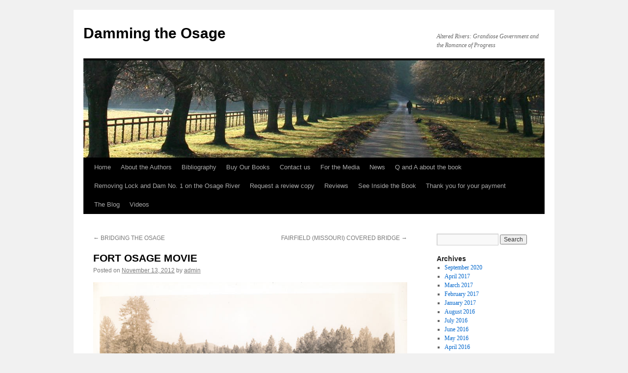

--- FILE ---
content_type: text/html; charset=UTF-8
request_url: http://www.dammingtheosage.com/fort-osage-movie/
body_size: 10336
content:
<!DOCTYPE html>
<html lang="en-US">
<head>
<meta charset="UTF-8"/>
<title>
FORT OSAGE MOVIE | Damming the Osage	</title>
<link rel="profile" href="https://gmpg.org/xfn/11"/>
<link rel="stylesheet" type="text/css" media="all" href="http://www.dammingtheosage.com/wp-content/themes/twentyten/style.css?ver=20250415"/>
<link rel="pingback" href="http://www.dammingtheosage.com/xmlrpc.php">
<meta name='robots' content='max-image-preview:large'/>
	<style>img:is([sizes="auto" i], [sizes^="auto," i]) { contain-intrinsic-size: 3000px 1500px }</style>
	<link rel="alternate" type="application/rss+xml" title="Damming the Osage &raquo; Feed" href="http://www.dammingtheosage.com/feed/"/>
<link rel="alternate" type="application/rss+xml" title="Damming the Osage &raquo; Comments Feed" href="http://www.dammingtheosage.com/comments/feed/"/>
<link rel="alternate" type="application/rss+xml" title="Damming the Osage &raquo; FORT OSAGE MOVIE Comments Feed" href="http://www.dammingtheosage.com/fort-osage-movie/feed/"/>
<script type="text/javascript">
/* <![CDATA[ */
window._wpemojiSettings = {"baseUrl":"https:\/\/s.w.org\/images\/core\/emoji\/16.0.1\/72x72\/","ext":".png","svgUrl":"https:\/\/s.w.org\/images\/core\/emoji\/16.0.1\/svg\/","svgExt":".svg","source":{"concatemoji":"http:\/\/www.dammingtheosage.com\/wp-includes\/js\/wp-emoji-release.min.js?ver=6.8.2"}};
/*! This file is auto-generated */
!function(s,n){var o,i,e;function c(e){try{var t={supportTests:e,timestamp:(new Date).valueOf()};sessionStorage.setItem(o,JSON.stringify(t))}catch(e){}}function p(e,t,n){e.clearRect(0,0,e.canvas.width,e.canvas.height),e.fillText(t,0,0);var t=new Uint32Array(e.getImageData(0,0,e.canvas.width,e.canvas.height).data),a=(e.clearRect(0,0,e.canvas.width,e.canvas.height),e.fillText(n,0,0),new Uint32Array(e.getImageData(0,0,e.canvas.width,e.canvas.height).data));return t.every(function(e,t){return e===a[t]})}function u(e,t){e.clearRect(0,0,e.canvas.width,e.canvas.height),e.fillText(t,0,0);for(var n=e.getImageData(16,16,1,1),a=0;a<n.data.length;a++)if(0!==n.data[a])return!1;return!0}function f(e,t,n,a){switch(t){case"flag":return n(e,"\ud83c\udff3\ufe0f\u200d\u26a7\ufe0f","\ud83c\udff3\ufe0f\u200b\u26a7\ufe0f")?!1:!n(e,"\ud83c\udde8\ud83c\uddf6","\ud83c\udde8\u200b\ud83c\uddf6")&&!n(e,"\ud83c\udff4\udb40\udc67\udb40\udc62\udb40\udc65\udb40\udc6e\udb40\udc67\udb40\udc7f","\ud83c\udff4\u200b\udb40\udc67\u200b\udb40\udc62\u200b\udb40\udc65\u200b\udb40\udc6e\u200b\udb40\udc67\u200b\udb40\udc7f");case"emoji":return!a(e,"\ud83e\udedf")}return!1}function g(e,t,n,a){var r="undefined"!=typeof WorkerGlobalScope&&self instanceof WorkerGlobalScope?new OffscreenCanvas(300,150):s.createElement("canvas"),o=r.getContext("2d",{willReadFrequently:!0}),i=(o.textBaseline="top",o.font="600 32px Arial",{});return e.forEach(function(e){i[e]=t(o,e,n,a)}),i}function t(e){var t=s.createElement("script");t.src=e,t.defer=!0,s.head.appendChild(t)}"undefined"!=typeof Promise&&(o="wpEmojiSettingsSupports",i=["flag","emoji"],n.supports={everything:!0,everythingExceptFlag:!0},e=new Promise(function(e){s.addEventListener("DOMContentLoaded",e,{once:!0})}),new Promise(function(t){var n=function(){try{var e=JSON.parse(sessionStorage.getItem(o));if("object"==typeof e&&"number"==typeof e.timestamp&&(new Date).valueOf()<e.timestamp+604800&&"object"==typeof e.supportTests)return e.supportTests}catch(e){}return null}();if(!n){if("undefined"!=typeof Worker&&"undefined"!=typeof OffscreenCanvas&&"undefined"!=typeof URL&&URL.createObjectURL&&"undefined"!=typeof Blob)try{var e="postMessage("+g.toString()+"("+[JSON.stringify(i),f.toString(),p.toString(),u.toString()].join(",")+"));",a=new Blob([e],{type:"text/javascript"}),r=new Worker(URL.createObjectURL(a),{name:"wpTestEmojiSupports"});return void(r.onmessage=function(e){c(n=e.data),r.terminate(),t(n)})}catch(e){}c(n=g(i,f,p,u))}t(n)}).then(function(e){for(var t in e)n.supports[t]=e[t],n.supports.everything=n.supports.everything&&n.supports[t],"flag"!==t&&(n.supports.everythingExceptFlag=n.supports.everythingExceptFlag&&n.supports[t]);n.supports.everythingExceptFlag=n.supports.everythingExceptFlag&&!n.supports.flag,n.DOMReady=!1,n.readyCallback=function(){n.DOMReady=!0}}).then(function(){return e}).then(function(){var e;n.supports.everything||(n.readyCallback(),(e=n.source||{}).concatemoji?t(e.concatemoji):e.wpemoji&&e.twemoji&&(t(e.twemoji),t(e.wpemoji)))}))}((window,document),window._wpemojiSettings);
/* ]]> */
</script>
<style id='wp-emoji-styles-inline-css' type='text/css'>

	img.wp-smiley, img.emoji {
		display: inline !important;
		border: none !important;
		box-shadow: none !important;
		height: 1em !important;
		width: 1em !important;
		margin: 0 0.07em !important;
		vertical-align: -0.1em !important;
		background: none !important;
		padding: 0 !important;
	}
</style>
<link rel='stylesheet' id='wp-block-library-css' href='http://www.dammingtheosage.com/wp-includes/css/dist/block-library/style.min.css?ver=6.8.2' type='text/css' media='all'/>
<style id='wp-block-library-theme-inline-css' type='text/css'>
.wp-block-audio :where(figcaption){color:#555;font-size:13px;text-align:center}.is-dark-theme .wp-block-audio :where(figcaption){color:#ffffffa6}.wp-block-audio{margin:0 0 1em}.wp-block-code{border:1px solid #ccc;border-radius:4px;font-family:Menlo,Consolas,monaco,monospace;padding:.8em 1em}.wp-block-embed :where(figcaption){color:#555;font-size:13px;text-align:center}.is-dark-theme .wp-block-embed :where(figcaption){color:#ffffffa6}.wp-block-embed{margin:0 0 1em}.blocks-gallery-caption{color:#555;font-size:13px;text-align:center}.is-dark-theme .blocks-gallery-caption{color:#ffffffa6}:root :where(.wp-block-image figcaption){color:#555;font-size:13px;text-align:center}.is-dark-theme :root :where(.wp-block-image figcaption){color:#ffffffa6}.wp-block-image{margin:0 0 1em}.wp-block-pullquote{border-bottom:4px solid;border-top:4px solid;color:currentColor;margin-bottom:1.75em}.wp-block-pullquote cite,.wp-block-pullquote footer,.wp-block-pullquote__citation{color:currentColor;font-size:.8125em;font-style:normal;text-transform:uppercase}.wp-block-quote{border-left:.25em solid;margin:0 0 1.75em;padding-left:1em}.wp-block-quote cite,.wp-block-quote footer{color:currentColor;font-size:.8125em;font-style:normal;position:relative}.wp-block-quote:where(.has-text-align-right){border-left:none;border-right:.25em solid;padding-left:0;padding-right:1em}.wp-block-quote:where(.has-text-align-center){border:none;padding-left:0}.wp-block-quote.is-large,.wp-block-quote.is-style-large,.wp-block-quote:where(.is-style-plain){border:none}.wp-block-search .wp-block-search__label{font-weight:700}.wp-block-search__button{border:1px solid #ccc;padding:.375em .625em}:where(.wp-block-group.has-background){padding:1.25em 2.375em}.wp-block-separator.has-css-opacity{opacity:.4}.wp-block-separator{border:none;border-bottom:2px solid;margin-left:auto;margin-right:auto}.wp-block-separator.has-alpha-channel-opacity{opacity:1}.wp-block-separator:not(.is-style-wide):not(.is-style-dots){width:100px}.wp-block-separator.has-background:not(.is-style-dots){border-bottom:none;height:1px}.wp-block-separator.has-background:not(.is-style-wide):not(.is-style-dots){height:2px}.wp-block-table{margin:0 0 1em}.wp-block-table td,.wp-block-table th{word-break:normal}.wp-block-table :where(figcaption){color:#555;font-size:13px;text-align:center}.is-dark-theme .wp-block-table :where(figcaption){color:#ffffffa6}.wp-block-video :where(figcaption){color:#555;font-size:13px;text-align:center}.is-dark-theme .wp-block-video :where(figcaption){color:#ffffffa6}.wp-block-video{margin:0 0 1em}:root :where(.wp-block-template-part.has-background){margin-bottom:0;margin-top:0;padding:1.25em 2.375em}
</style>
<style id='classic-theme-styles-inline-css' type='text/css'>
/*! This file is auto-generated */
.wp-block-button__link{color:#fff;background-color:#32373c;border-radius:9999px;box-shadow:none;text-decoration:none;padding:calc(.667em + 2px) calc(1.333em + 2px);font-size:1.125em}.wp-block-file__button{background:#32373c;color:#fff;text-decoration:none}
</style>
<style id='global-styles-inline-css' type='text/css'>
:root{--wp--preset--aspect-ratio--square: 1;--wp--preset--aspect-ratio--4-3: 4/3;--wp--preset--aspect-ratio--3-4: 3/4;--wp--preset--aspect-ratio--3-2: 3/2;--wp--preset--aspect-ratio--2-3: 2/3;--wp--preset--aspect-ratio--16-9: 16/9;--wp--preset--aspect-ratio--9-16: 9/16;--wp--preset--color--black: #000;--wp--preset--color--cyan-bluish-gray: #abb8c3;--wp--preset--color--white: #fff;--wp--preset--color--pale-pink: #f78da7;--wp--preset--color--vivid-red: #cf2e2e;--wp--preset--color--luminous-vivid-orange: #ff6900;--wp--preset--color--luminous-vivid-amber: #fcb900;--wp--preset--color--light-green-cyan: #7bdcb5;--wp--preset--color--vivid-green-cyan: #00d084;--wp--preset--color--pale-cyan-blue: #8ed1fc;--wp--preset--color--vivid-cyan-blue: #0693e3;--wp--preset--color--vivid-purple: #9b51e0;--wp--preset--color--blue: #0066cc;--wp--preset--color--medium-gray: #666;--wp--preset--color--light-gray: #f1f1f1;--wp--preset--gradient--vivid-cyan-blue-to-vivid-purple: linear-gradient(135deg,rgba(6,147,227,1) 0%,rgb(155,81,224) 100%);--wp--preset--gradient--light-green-cyan-to-vivid-green-cyan: linear-gradient(135deg,rgb(122,220,180) 0%,rgb(0,208,130) 100%);--wp--preset--gradient--luminous-vivid-amber-to-luminous-vivid-orange: linear-gradient(135deg,rgba(252,185,0,1) 0%,rgba(255,105,0,1) 100%);--wp--preset--gradient--luminous-vivid-orange-to-vivid-red: linear-gradient(135deg,rgba(255,105,0,1) 0%,rgb(207,46,46) 100%);--wp--preset--gradient--very-light-gray-to-cyan-bluish-gray: linear-gradient(135deg,rgb(238,238,238) 0%,rgb(169,184,195) 100%);--wp--preset--gradient--cool-to-warm-spectrum: linear-gradient(135deg,rgb(74,234,220) 0%,rgb(151,120,209) 20%,rgb(207,42,186) 40%,rgb(238,44,130) 60%,rgb(251,105,98) 80%,rgb(254,248,76) 100%);--wp--preset--gradient--blush-light-purple: linear-gradient(135deg,rgb(255,206,236) 0%,rgb(152,150,240) 100%);--wp--preset--gradient--blush-bordeaux: linear-gradient(135deg,rgb(254,205,165) 0%,rgb(254,45,45) 50%,rgb(107,0,62) 100%);--wp--preset--gradient--luminous-dusk: linear-gradient(135deg,rgb(255,203,112) 0%,rgb(199,81,192) 50%,rgb(65,88,208) 100%);--wp--preset--gradient--pale-ocean: linear-gradient(135deg,rgb(255,245,203) 0%,rgb(182,227,212) 50%,rgb(51,167,181) 100%);--wp--preset--gradient--electric-grass: linear-gradient(135deg,rgb(202,248,128) 0%,rgb(113,206,126) 100%);--wp--preset--gradient--midnight: linear-gradient(135deg,rgb(2,3,129) 0%,rgb(40,116,252) 100%);--wp--preset--font-size--small: 13px;--wp--preset--font-size--medium: 20px;--wp--preset--font-size--large: 36px;--wp--preset--font-size--x-large: 42px;--wp--preset--spacing--20: 0.44rem;--wp--preset--spacing--30: 0.67rem;--wp--preset--spacing--40: 1rem;--wp--preset--spacing--50: 1.5rem;--wp--preset--spacing--60: 2.25rem;--wp--preset--spacing--70: 3.38rem;--wp--preset--spacing--80: 5.06rem;--wp--preset--shadow--natural: 6px 6px 9px rgba(0, 0, 0, 0.2);--wp--preset--shadow--deep: 12px 12px 50px rgba(0, 0, 0, 0.4);--wp--preset--shadow--sharp: 6px 6px 0px rgba(0, 0, 0, 0.2);--wp--preset--shadow--outlined: 6px 6px 0px -3px rgba(255, 255, 255, 1), 6px 6px rgba(0, 0, 0, 1);--wp--preset--shadow--crisp: 6px 6px 0px rgba(0, 0, 0, 1);}:where(.is-layout-flex){gap: 0.5em;}:where(.is-layout-grid){gap: 0.5em;}body .is-layout-flex{display: flex;}.is-layout-flex{flex-wrap: wrap;align-items: center;}.is-layout-flex > :is(*, div){margin: 0;}body .is-layout-grid{display: grid;}.is-layout-grid > :is(*, div){margin: 0;}:where(.wp-block-columns.is-layout-flex){gap: 2em;}:where(.wp-block-columns.is-layout-grid){gap: 2em;}:where(.wp-block-post-template.is-layout-flex){gap: 1.25em;}:where(.wp-block-post-template.is-layout-grid){gap: 1.25em;}.has-black-color{color: var(--wp--preset--color--black) !important;}.has-cyan-bluish-gray-color{color: var(--wp--preset--color--cyan-bluish-gray) !important;}.has-white-color{color: var(--wp--preset--color--white) !important;}.has-pale-pink-color{color: var(--wp--preset--color--pale-pink) !important;}.has-vivid-red-color{color: var(--wp--preset--color--vivid-red) !important;}.has-luminous-vivid-orange-color{color: var(--wp--preset--color--luminous-vivid-orange) !important;}.has-luminous-vivid-amber-color{color: var(--wp--preset--color--luminous-vivid-amber) !important;}.has-light-green-cyan-color{color: var(--wp--preset--color--light-green-cyan) !important;}.has-vivid-green-cyan-color{color: var(--wp--preset--color--vivid-green-cyan) !important;}.has-pale-cyan-blue-color{color: var(--wp--preset--color--pale-cyan-blue) !important;}.has-vivid-cyan-blue-color{color: var(--wp--preset--color--vivid-cyan-blue) !important;}.has-vivid-purple-color{color: var(--wp--preset--color--vivid-purple) !important;}.has-black-background-color{background-color: var(--wp--preset--color--black) !important;}.has-cyan-bluish-gray-background-color{background-color: var(--wp--preset--color--cyan-bluish-gray) !important;}.has-white-background-color{background-color: var(--wp--preset--color--white) !important;}.has-pale-pink-background-color{background-color: var(--wp--preset--color--pale-pink) !important;}.has-vivid-red-background-color{background-color: var(--wp--preset--color--vivid-red) !important;}.has-luminous-vivid-orange-background-color{background-color: var(--wp--preset--color--luminous-vivid-orange) !important;}.has-luminous-vivid-amber-background-color{background-color: var(--wp--preset--color--luminous-vivid-amber) !important;}.has-light-green-cyan-background-color{background-color: var(--wp--preset--color--light-green-cyan) !important;}.has-vivid-green-cyan-background-color{background-color: var(--wp--preset--color--vivid-green-cyan) !important;}.has-pale-cyan-blue-background-color{background-color: var(--wp--preset--color--pale-cyan-blue) !important;}.has-vivid-cyan-blue-background-color{background-color: var(--wp--preset--color--vivid-cyan-blue) !important;}.has-vivid-purple-background-color{background-color: var(--wp--preset--color--vivid-purple) !important;}.has-black-border-color{border-color: var(--wp--preset--color--black) !important;}.has-cyan-bluish-gray-border-color{border-color: var(--wp--preset--color--cyan-bluish-gray) !important;}.has-white-border-color{border-color: var(--wp--preset--color--white) !important;}.has-pale-pink-border-color{border-color: var(--wp--preset--color--pale-pink) !important;}.has-vivid-red-border-color{border-color: var(--wp--preset--color--vivid-red) !important;}.has-luminous-vivid-orange-border-color{border-color: var(--wp--preset--color--luminous-vivid-orange) !important;}.has-luminous-vivid-amber-border-color{border-color: var(--wp--preset--color--luminous-vivid-amber) !important;}.has-light-green-cyan-border-color{border-color: var(--wp--preset--color--light-green-cyan) !important;}.has-vivid-green-cyan-border-color{border-color: var(--wp--preset--color--vivid-green-cyan) !important;}.has-pale-cyan-blue-border-color{border-color: var(--wp--preset--color--pale-cyan-blue) !important;}.has-vivid-cyan-blue-border-color{border-color: var(--wp--preset--color--vivid-cyan-blue) !important;}.has-vivid-purple-border-color{border-color: var(--wp--preset--color--vivid-purple) !important;}.has-vivid-cyan-blue-to-vivid-purple-gradient-background{background: var(--wp--preset--gradient--vivid-cyan-blue-to-vivid-purple) !important;}.has-light-green-cyan-to-vivid-green-cyan-gradient-background{background: var(--wp--preset--gradient--light-green-cyan-to-vivid-green-cyan) !important;}.has-luminous-vivid-amber-to-luminous-vivid-orange-gradient-background{background: var(--wp--preset--gradient--luminous-vivid-amber-to-luminous-vivid-orange) !important;}.has-luminous-vivid-orange-to-vivid-red-gradient-background{background: var(--wp--preset--gradient--luminous-vivid-orange-to-vivid-red) !important;}.has-very-light-gray-to-cyan-bluish-gray-gradient-background{background: var(--wp--preset--gradient--very-light-gray-to-cyan-bluish-gray) !important;}.has-cool-to-warm-spectrum-gradient-background{background: var(--wp--preset--gradient--cool-to-warm-spectrum) !important;}.has-blush-light-purple-gradient-background{background: var(--wp--preset--gradient--blush-light-purple) !important;}.has-blush-bordeaux-gradient-background{background: var(--wp--preset--gradient--blush-bordeaux) !important;}.has-luminous-dusk-gradient-background{background: var(--wp--preset--gradient--luminous-dusk) !important;}.has-pale-ocean-gradient-background{background: var(--wp--preset--gradient--pale-ocean) !important;}.has-electric-grass-gradient-background{background: var(--wp--preset--gradient--electric-grass) !important;}.has-midnight-gradient-background{background: var(--wp--preset--gradient--midnight) !important;}.has-small-font-size{font-size: var(--wp--preset--font-size--small) !important;}.has-medium-font-size{font-size: var(--wp--preset--font-size--medium) !important;}.has-large-font-size{font-size: var(--wp--preset--font-size--large) !important;}.has-x-large-font-size{font-size: var(--wp--preset--font-size--x-large) !important;}
:where(.wp-block-post-template.is-layout-flex){gap: 1.25em;}:where(.wp-block-post-template.is-layout-grid){gap: 1.25em;}
:where(.wp-block-columns.is-layout-flex){gap: 2em;}:where(.wp-block-columns.is-layout-grid){gap: 2em;}
:root :where(.wp-block-pullquote){font-size: 1.5em;line-height: 1.6;}
</style>
<link rel='stylesheet' id='twentyten-block-style-css' href='http://www.dammingtheosage.com/wp-content/themes/twentyten/blocks.css?ver=20250220' type='text/css' media='all'/>
<script type="text/javascript" src="http://www.dammingtheosage.com/wp-includes/js/jquery/jquery.min.js?ver=3.7.1" id="jquery-core-js"></script>
<script type="text/javascript" src="http://www.dammingtheosage.com/wp-includes/js/jquery/jquery-migrate.min.js?ver=3.4.1" id="jquery-migrate-js"></script>
<script type="text/javascript" src="http://www.dammingtheosage.com/wp-content/plugins/wp-cart-for-digital-products/lib/jquery.external.lib.js?ver=6.8.2" id="jquery.external.lib.js-js"></script>
<script type="text/javascript" src="http://www.dammingtheosage.com/wp-content/plugins/wp-cart-for-digital-products/lib/jquery.lightbox-0.5.pack.js?ver=6.8.2" id="jquery.lightbox-js"></script>
<link rel="https://api.w.org/" href="http://www.dammingtheosage.com/wp-json/"/><link rel="alternate" title="JSON" type="application/json" href="http://www.dammingtheosage.com/wp-json/wp/v2/posts/304"/><link rel="EditURI" type="application/rsd+xml" title="RSD" href="http://www.dammingtheosage.com/xmlrpc.php?rsd"/>
<meta name="generator" content="WordPress 6.8.2"/>
<link rel="canonical" href="http://www.dammingtheosage.com/fort-osage-movie/"/>
<link rel='shortlink' href='http://www.dammingtheosage.com/?p=304'/>
<link rel="alternate" title="oEmbed (JSON)" type="application/json+oembed" href="http://www.dammingtheosage.com/wp-json/oembed/1.0/embed?url=http%3A%2F%2Fwww.dammingtheosage.com%2Ffort-osage-movie%2F"/>
<link rel="alternate" title="oEmbed (XML)" type="text/xml+oembed" href="http://www.dammingtheosage.com/wp-json/oembed/1.0/embed?url=http%3A%2F%2Fwww.dammingtheosage.com%2Ffort-osage-movie%2F&#038;format=xml"/>
<link type="text/css" rel="stylesheet" href="http://www.dammingtheosage.com/wp-content/plugins/wp-cart-for-digital-products/css/wp_eStore_style.css?ver=8.7.0"/>

<!-- WP eStore plugin v8.7.0 - https://www.tipsandtricks-hq.com/wordpress-estore-plugin-complete-solution-to-sell-digital-products-from-your-wordpress-blog-securely-1059/ -->
<script type="text/javascript">
	JS_WP_ESTORE_CURRENCY_SYMBOL = "$";
	JS_WP_ESTORE_VARIATION_ADD_STRING = "+";
        JS_WP_ESTORE_VARIATION_DECIMAL_SEPERATOR = ".";
	JS_WP_ESTORE_VARIATION_THOUSAND_SEPERATOR = ",";
        JS_WP_ESTORE_VARIATION_CURRENCY_POS = "left";
        JS_WP_ESTORE_VARIATION_NUM_OF_DECIMALS = "2";
	JS_WP_ESTORE_MINIMUM_PRICE_YOU_CAN_ENTER = "The minimum amount you can specify is ";
        JS_WP_ESTORE_URL = "http://www.dammingtheosage.com/wp-content/plugins/wp-cart-for-digital-products";
        JS_WP_ESTORE_SELECT_OPTION_STRING = "Select Option";
        JS_WP_ESTORE_SELECT_OPTION_ERROR_MSG = "You need to select an option before you can proceed.";</script><script type="text/javascript" src="http://www.dammingtheosage.com/wp-content/plugins/wp-cart-for-digital-products/lib/eStore_read_form.js?ver=8.7.0"></script>
<!-- Jetpack Open Graph Tags -->
<meta property="og:type" content="article"/>
<meta property="og:title" content="FORT OSAGE MOVIE"/>
<meta property="og:url" content="http://www.dammingtheosage.com/fort-osage-movie/"/>
<meta property="og:description" content="Movie Lobby Card, 1952 Fort Osage, a 72 minute B movie from Monogram Studio,has Red Cameron guiding a wagon train through Indian Territory. The Osages are unhappy with the Anglo-Saxon immigrants be…"/>
<meta property="article:published_time" content="2012-11-13T15:02:24+00:00"/>
<meta property="article:modified_time" content="2012-10-20T16:01:23+00:00"/>
<meta property="og:site_name" content="Damming the Osage"/>
<meta property="og:image" content="http://www.dammingtheosage.com/wp-content/uploads/2012/11/101.jpg"/>
<meta property="og:image:width" content="800"/>
<meta property="og:image:height" content="626"/>
<meta property="og:image:alt" content=""/>
<meta property="og:locale" content="en_US"/>
<meta name="twitter:site" content="@LensandPenPress"/>
<meta name="twitter:text:title" content="FORT OSAGE MOVIE"/>
<meta name="twitter:image" content="http://www.dammingtheosage.com/wp-content/uploads/2012/11/101.jpg?w=640"/>
<meta name="twitter:card" content="summary_large_image"/>

<!-- End Jetpack Open Graph Tags -->
</head>

<body class="wp-singular post-template-default single single-post postid-304 single-format-standard wp-theme-twentyten">
<div id="wrapper" class="hfeed">
		<a href="#content" class="screen-reader-text skip-link">Skip to content</a>
	<div id="header">
		<div id="masthead">
			<div id="branding" role="banner">
								<div id="site-title">
					<span>
											<a href="http://www.dammingtheosage.com/" rel="home">Damming the Osage</a>
					</span>
				</div>
				<div id="site-description">Altered Rivers: Grandiose Government and the Romance of Progress</div>

				<img src="http://www.dammingtheosage.com/wp-content/themes/twentyten/images/headers/path.jpg" width="940" height="198" alt="Damming the Osage" decoding="async" fetchpriority="high"/>			</div><!-- #branding -->

			<div id="access" role="navigation">
				<div class="menu"><ul>
<li><a href="http://www.dammingtheosage.com/">Home</a></li><li class="page_item page-item-81"><a href="http://www.dammingtheosage.com/about-the-authors/">About the Authors</a></li>
<li class="page_item page-item-119"><a href="http://www.dammingtheosage.com/bibliography/">Bibliography</a></li>
<li class="page_item page-item-98"><a href="http://www.dammingtheosage.com/buy-the-book/">Buy Our Books</a></li>
<li class="page_item page-item-96"><a href="http://www.dammingtheosage.com/contact-us/">Contact us</a></li>
<li class="page_item page-item-87"><a href="http://www.dammingtheosage.com/for-the-media/">For the Media</a></li>
<li class="page_item page-item-94"><a href="http://www.dammingtheosage.com/news/">News</a></li>
<li class="page_item page-item-83"><a href="http://www.dammingtheosage.com/q-and-a-about-the-book/">Q and A about the book</a></li>
<li class="page_item page-item-565"><a href="http://www.dammingtheosage.com/lock-and-dam-no-1-on-the-osage-river/">Removing Lock and Dam No. 1 on the Osage River</a></li>
<li class="page_item page-item-90"><a href="http://www.dammingtheosage.com/request-a-review-copy/">Request a review copy</a></li>
<li class="page_item page-item-85"><a href="http://www.dammingtheosage.com/reviews/">Reviews</a></li>
<li class="page_item page-item-12"><a href="http://www.dammingtheosage.com/see-inside-the-book/">See Inside the Book</a></li>
<li class="page_item page-item-807"><a href="http://www.dammingtheosage.com/thank-you-for-your-payment/">Thank you for your payment</a></li>
<li class="page_item page-item-105 current_page_parent"><a href="http://www.dammingtheosage.com/the-blog/">The Blog</a></li>
<li class="page_item page-item-117"><a href="http://www.dammingtheosage.com/videos/">Videos</a></li>
</ul></div>
			</div><!-- #access -->
		</div><!-- #masthead -->
	</div><!-- #header -->

	<div id="main">

		<div id="container">
			<div id="content" role="main">

			

				<div id="nav-above" class="navigation">
					<div class="nav-previous"><a href="http://www.dammingtheosage.com/bridging-the-osage/" rel="prev"><span class="meta-nav">&larr;</span> BRIDGING THE OSAGE</a></div>
					<div class="nav-next"><a href="http://www.dammingtheosage.com/fairfield-missouri-covered-bridge/" rel="next">FAIRFIELD (MISSOURI) COVERED BRIDGE <span class="meta-nav">&rarr;</span></a></div>
				</div><!-- #nav-above -->

				<div id="post-304" class="post-304 post type-post status-publish format-standard has-post-thumbnail hentry category-uncategorized category-vintage-image-of-the-week tag-damming-the-osage tag-fort-osage tag-osage-nation tag-osage-river tag-osage-tribe tag-red-cameron">
					<h1 class="entry-title">FORT OSAGE MOVIE</h1>

					<div class="entry-meta">
						<span class="meta-prep meta-prep-author">Posted on</span> <a href="http://www.dammingtheosage.com/fort-osage-movie/" title="3:02 pm" rel="bookmark"><span class="entry-date">November 13, 2012</span></a> <span class="meta-sep">by</span> <span class="author vcard"><a class="url fn n" href="http://www.dammingtheosage.com/author/admin/" title="View all posts by admin">admin</a></span>					</div><!-- .entry-meta -->

					<div class="entry-content">
						<p><a href="http://www.dammingtheosage.com/?attachment_id=367" rel="attachment wp-att-367"><img decoding="async" class="aligncenter size-full wp-image-367" title="101" src="http://www.dammingtheosage.com/wp-content/uploads/2012/11/101.jpg" alt="" width="800" height="626" srcset="http://www.dammingtheosage.com/wp-content/uploads/2012/11/101.jpg 800w, http://www.dammingtheosage.com/wp-content/uploads/2012/11/101-255x200.jpg 255w, http://www.dammingtheosage.com/wp-content/uploads/2012/11/101-300x234.jpg 300w" sizes="(max-width: 800px) 100vw, 800px"/></a></p>
<p style="text-align: center;">Movie Lobby Card, 1952</p>
<p><em>Fort Osage</em>, a 72 minute B movie from Monogram Studio,has Red Cameron guiding a wagon train through Indian Territory. The Osages are unhappy with the Anglo-Saxon immigrants because of the treating-violating proclivities of the white men.</p>
<p>Not that Hollywood was known for authenticity in their portrayal of Indian life, but their scripts of Osages are both particularly inauthentic and rare. The Osage tribe had two headline grabbing periods. The first came before they moved out of their homeland on the Osage River. Their military power was a great concern to President Thomas Jefferson. The second came when they became oil-rich in the 1920s. They were frequently covered by the media. Unlike western Plains tribes, they never fought the cavalry and have thus escaped cinematic treatment.</p>
<p>[hr]</p>
<p><span id="more-304"></span></p>
<p>Every week we will post an unpublished image that relates to the Osage River, its ecology, history and development. None of these have been used in Damming the Osage, but they relate to the themes of the book. A brief caption identifies the location and our thoughts on its significance and meaning. Feel free to use these images for personal use if you credit “Collection of Leland and Crystal Payton.” For commercial use, email us for details and a modest fee for a higher resolution image. We have thousands of historic photographs and brochures as well as our own contemporary photos.</p>
<p>If you have comments or additional information on these images please use the form below.</p>
<p>If you would like to receive email notifications of the Photo of the Week, please provide us with your email.</p>
											</div><!-- .entry-content -->

		
						<div class="entry-utility">
							This entry was posted in <a href="http://www.dammingtheosage.com/category/uncategorized/" rel="category tag">Uncategorized</a>, <a href="http://www.dammingtheosage.com/category/blog/vintage-image-of-the-week/" rel="category tag">Vintage Image of the Week</a> and tagged <a href="http://www.dammingtheosage.com/tag/damming-the-osage/" rel="tag">Damming the Osage</a>, <a href="http://www.dammingtheosage.com/tag/fort-osage/" rel="tag">Fort Osage</a>, <a href="http://www.dammingtheosage.com/tag/osage-nation/" rel="tag">Osage Nation</a>, <a href="http://www.dammingtheosage.com/tag/osage-river/" rel="tag">osage river</a>, <a href="http://www.dammingtheosage.com/tag/osage-tribe/" rel="tag">Osage Tribe</a>, <a href="http://www.dammingtheosage.com/tag/red-cameron/" rel="tag">Red Cameron</a>. Bookmark the <a href="http://www.dammingtheosage.com/fort-osage-movie/" title="Permalink to FORT OSAGE MOVIE" rel="bookmark">permalink</a>.													</div><!-- .entry-utility -->
					</div><!-- #post-304 -->

					<div id="nav-below" class="navigation">
						<div class="nav-previous"><a href="http://www.dammingtheosage.com/bridging-the-osage/" rel="prev"><span class="meta-nav">&larr;</span> BRIDGING THE OSAGE</a></div>
						<div class="nav-next"><a href="http://www.dammingtheosage.com/fairfield-missouri-covered-bridge/" rel="next">FAIRFIELD (MISSOURI) COVERED BRIDGE <span class="meta-nav">&rarr;</span></a></div>
					</div><!-- #nav-below -->

					
			<div id="comments">



	<div id="respond" class="comment-respond">
		<h3 id="reply-title" class="comment-reply-title">Leave a Reply <small><a rel="nofollow" id="cancel-comment-reply-link" href="/fort-osage-movie/#respond" style="display:none;">Cancel reply</a></small></h3><form action="http://www.dammingtheosage.com/wp-comments-post.php" method="post" id="commentform" class="comment-form"><p class="comment-notes"><span id="email-notes">Your email address will not be published.</span> <span class="required-field-message">Required fields are marked <span class="required">*</span></span></p><p class="comment-form-comment"><label for="comment">Comment <span class="required">*</span></label> <textarea id="comment" name="comment" cols="45" rows="8" maxlength="65525" required="required"></textarea></p><p class="comment-form-author"><label for="author">Name <span class="required">*</span></label> <input id="author" name="author" type="text" value="" size="30" maxlength="245" autocomplete="name" required="required"/></p>
<p class="comment-form-email"><label for="email">Email <span class="required">*</span></label> <input id="email" name="email" type="text" value="" size="30" maxlength="100" aria-describedby="email-notes" autocomplete="email" required="required"/></p>
<p class="comment-form-url"><label for="url">Website</label> <input id="url" name="url" type="text" value="" size="30" maxlength="200" autocomplete="url"/></p>
<p class="form-submit"><input name="submit" type="submit" id="submit" class="submit" value="Post Comment"/> <input type='hidden' name='comment_post_ID' value='304' id='comment_post_ID'/>
<input type='hidden' name='comment_parent' id='comment_parent' value='0'/>
</p><p style="display: none;"><input type="hidden" id="akismet_comment_nonce" name="akismet_comment_nonce" value="ac191c227e"/></p><p style="display: none !important;" class="akismet-fields-container" data-prefix="ak_"><label>&#916;<textarea name="ak_hp_textarea" cols="45" rows="8" maxlength="100"></textarea></label><input type="hidden" id="ak_js_1" name="ak_js" value="104"/><script>document.getElementById( "ak_js_1" ).setAttribute( "value", ( new Date() ).getTime() );</script></p></form>	</div><!-- #respond -->
	
</div><!-- #comments -->

	
			</div><!-- #content -->
		</div><!-- #container -->


		<div id="primary" class="widget-area" role="complementary">
			<ul class="xoxo">


			<li id="search" class="widget-container widget_search">
				<form role="search" method="get" id="searchform" class="searchform" action="http://www.dammingtheosage.com/">
				<div>
					<label class="screen-reader-text" for="s">Search for:</label>
					<input type="text" value="" name="s" id="s"/>
					<input type="submit" id="searchsubmit" value="Search"/>
				</div>
			</form>			</li>

			<li id="archives" class="widget-container">
				<h3 class="widget-title">Archives</h3>
				<ul>
						<li><a href='http://www.dammingtheosage.com/2020/09/'>September 2020</a></li>
	<li><a href='http://www.dammingtheosage.com/2017/04/'>April 2017</a></li>
	<li><a href='http://www.dammingtheosage.com/2017/03/'>March 2017</a></li>
	<li><a href='http://www.dammingtheosage.com/2017/02/'>February 2017</a></li>
	<li><a href='http://www.dammingtheosage.com/2017/01/'>January 2017</a></li>
	<li><a href='http://www.dammingtheosage.com/2016/08/'>August 2016</a></li>
	<li><a href='http://www.dammingtheosage.com/2016/07/'>July 2016</a></li>
	<li><a href='http://www.dammingtheosage.com/2016/06/'>June 2016</a></li>
	<li><a href='http://www.dammingtheosage.com/2016/05/'>May 2016</a></li>
	<li><a href='http://www.dammingtheosage.com/2016/04/'>April 2016</a></li>
	<li><a href='http://www.dammingtheosage.com/2016/03/'>March 2016</a></li>
	<li><a href='http://www.dammingtheosage.com/2015/07/'>July 2015</a></li>
	<li><a href='http://www.dammingtheosage.com/2015/03/'>March 2015</a></li>
	<li><a href='http://www.dammingtheosage.com/2014/11/'>November 2014</a></li>
	<li><a href='http://www.dammingtheosage.com/2014/10/'>October 2014</a></li>
	<li><a href='http://www.dammingtheosage.com/2014/09/'>September 2014</a></li>
	<li><a href='http://www.dammingtheosage.com/2014/08/'>August 2014</a></li>
	<li><a href='http://www.dammingtheosage.com/2014/06/'>June 2014</a></li>
	<li><a href='http://www.dammingtheosage.com/2014/05/'>May 2014</a></li>
	<li><a href='http://www.dammingtheosage.com/2014/04/'>April 2014</a></li>
	<li><a href='http://www.dammingtheosage.com/2014/02/'>February 2014</a></li>
	<li><a href='http://www.dammingtheosage.com/2014/01/'>January 2014</a></li>
	<li><a href='http://www.dammingtheosage.com/2013/12/'>December 2013</a></li>
	<li><a href='http://www.dammingtheosage.com/2013/11/'>November 2013</a></li>
	<li><a href='http://www.dammingtheosage.com/2013/10/'>October 2013</a></li>
	<li><a href='http://www.dammingtheosage.com/2013/08/'>August 2013</a></li>
	<li><a href='http://www.dammingtheosage.com/2013/07/'>July 2013</a></li>
	<li><a href='http://www.dammingtheosage.com/2013/06/'>June 2013</a></li>
	<li><a href='http://www.dammingtheosage.com/2013/05/'>May 2013</a></li>
	<li><a href='http://www.dammingtheosage.com/2013/04/'>April 2013</a></li>
	<li><a href='http://www.dammingtheosage.com/2013/03/'>March 2013</a></li>
	<li><a href='http://www.dammingtheosage.com/2013/02/'>February 2013</a></li>
	<li><a href='http://www.dammingtheosage.com/2013/01/'>January 2013</a></li>
	<li><a href='http://www.dammingtheosage.com/2012/12/'>December 2012</a></li>
	<li><a href='http://www.dammingtheosage.com/2012/11/'>November 2012</a></li>
	<li><a href='http://www.dammingtheosage.com/2012/10/'>October 2012</a></li>
	<li><a href='http://www.dammingtheosage.com/2012/09/'>September 2012</a></li>
	<li><a href='http://www.dammingtheosage.com/2012/08/'>August 2012</a></li>
	<li><a href='http://www.dammingtheosage.com/2012/07/'>July 2012</a></li>
	<li><a href='http://www.dammingtheosage.com/2011/12/'>December 2011</a></li>
	<li><a href='http://www.dammingtheosage.com/2011/11/'>November 2011</a></li>
	<li><a href='http://www.dammingtheosage.com/2011/02/'>February 2011</a></li>
	<li><a href='http://www.dammingtheosage.com/2010/11/'>November 2010</a></li>
				</ul>
			</li>

			<li id="meta" class="widget-container">
				<h3 class="widget-title">Meta</h3>
				<ul>
										<li><a href="http://www.dammingtheosage.com/wp-login.php">Log in</a></li>
									</ul>
			</li>

					</ul>
		</div><!-- #primary .widget-area -->

	</div><!-- #main -->

	<div id="footer" role="contentinfo">
		<div id="colophon">



			<div id="site-info">
				<a href="http://www.dammingtheosage.com/" rel="home">
					Damming the Osage				</a>
							</div><!-- #site-info -->

			<div id="site-generator">
								<a href="https://wordpress.org/" class="imprint" title="Semantic Personal Publishing Platform">
					Proudly powered by WordPress.				</a>
			</div><!-- #site-generator -->

		</div><!-- #colophon -->
	</div><!-- #footer -->

</div><!-- #wrapper -->

<script type="speculationrules">
{"prefetch":[{"source":"document","where":{"and":[{"href_matches":"\/*"},{"not":{"href_matches":["\/wp-*.php","\/wp-admin\/*","\/wp-content\/uploads\/*","\/wp-content\/*","\/wp-content\/plugins\/*","\/wp-content\/themes\/twentyten\/*","\/*\\?(.+)"]}},{"not":{"selector_matches":"a[rel~=\"nofollow\"]"}},{"not":{"selector_matches":".no-prefetch, .no-prefetch a"}}]},"eagerness":"conservative"}]}
</script>
<script type="text/javascript">
jQuery(document).ready(function($) {
    $(function() {
    	$('[class*=eStore]').find('a[rel*=lightbox]').lightBox({
    	imageLoading: 'http://www.dammingtheosage.com/wp-content/plugins/wp-cart-for-digital-products/images/lightbox/lightbox-ico-loading.gif',
    	imageBtnClose: 'http://www.dammingtheosage.com/wp-content/plugins/wp-cart-for-digital-products/images/lightbox/lightbox-btn-close.gif',
    	imageBtnPrev: 'http://www.dammingtheosage.com/wp-content/plugins/wp-cart-for-digital-products/images/lightbox/lightbox-btn-prev.gif',
    	imageBtnNext: 'http://www.dammingtheosage.com/wp-content/plugins/wp-cart-for-digital-products/images/lightbox/lightbox-btn-next.gif',
    	imageBlank: 'http://www.dammingtheosage.com/wp-content/plugins/wp-cart-for-digital-products/images/lightbox/lightbox-blank.gif',
    	txtImage: 'Image',
    	txtOf: 'of'
        });
    });
});
</script>
<script type="text/javascript">
jQuery.noConflict();
jQuery(document).ready(function($) {
$(function() {
	if ($('.t-and-c').length ) {
	    //Terms and condtions is being used so apply validation
	}else{
		return;
	}
	$('.t_and_c_error').hide();
   $(".t-and-c").click(function(){
       if($(".t-and-c").is(':checked')){
    	  $.cookie("eStore_submit_payment","true",{path: '/'});
          $('.t_and_c_error').hide();
       }
       else{
    	   $.cookie("eStore_submit_payment","false",{path: '/'});
       }
   });
   $(".eStore_paypal_checkout_button").click(function(e){
       if(!$(".t-and-c").is(':checked')){
           $('.t_and_c_error').show();
           e.preventDefault();
       }
   });
   $(".eStore_buy_now_button").click(function(e){
       if(!$(".t-and-c").is(':checked')){
           $('.t_and_c_error').show();
           e.preventDefault();
       }
   });
   $(".eStore_subscribe_button").click(function(e){
       if(!$(".t-and-c").is(':checked')){
           $('.t_and_c_error').show();
           e.preventDefault();
       }
   });
	$(".free_download_submit").click(function(e) {//Non-Ajax free download squeeze page button clicked
		if(!$(".t-and-c").is(':checked')){
			$('.t_and_c_error').show();
			e.preventDefault();
		}
	});
 });
 });
</script>
<script type="text/javascript">
jQuery.noConflict();
jQuery(document).ready(function($) {
$(function() {
	var shipping_var_warning_class = $('.shipping_var_changed');
	var shipping_var_warning_default_class = $('.shipping_var_changed_default');
	shipping_var_warning_class.hide();
	$('.shipping_variation').change(function(){
		shipping_var_warning_default_class.hide();
		shipping_var_warning_class.show();
	});
	var eStore_shipping_var_needs_update = false;
	if(shipping_var_warning_class.is(":visible")){eStore_shipping_var_needs_update = true;}
	else if(shipping_var_warning_default_class.is(":visible")){eStore_shipping_var_needs_update = true;}
	$(".eStore_paypal_checkout_button").click(function(e){//Check if shipping variation has been selected
		if(eStore_shipping_var_needs_update){
	    	shipping_var_warning_class.css({'border':'1px solid red','padding':'5px'});
	    	shipping_var_warning_default_class.css({'border':'1px solid red','padding':'5px'});
	    	e.preventDefault();
		}
	});
 });
 });
</script>
<script type="text/javascript">
jQuery.noConflict();
jQuery(document).ready(function($) {
$(function(){
	var eStore_cart_item_qty = $('.eStore_cart_item_qty');
	eStore_cart_item_qty.keypress(function(){
		$('.eStore_qty_change_pinfo').show();
	});
 });
 });
</script>
<script type="text/javascript" src="http://www.dammingtheosage.com/wp-includes/js/comment-reply.min.js?ver=6.8.2" id="comment-reply-js" async="async" data-wp-strategy="async"></script>
<script defer type="text/javascript" src="http://www.dammingtheosage.com/wp-content/plugins/akismet/_inc/akismet-frontend.js?ver=1754428723" id="akismet-frontend-js"></script>
</body>
</html>
